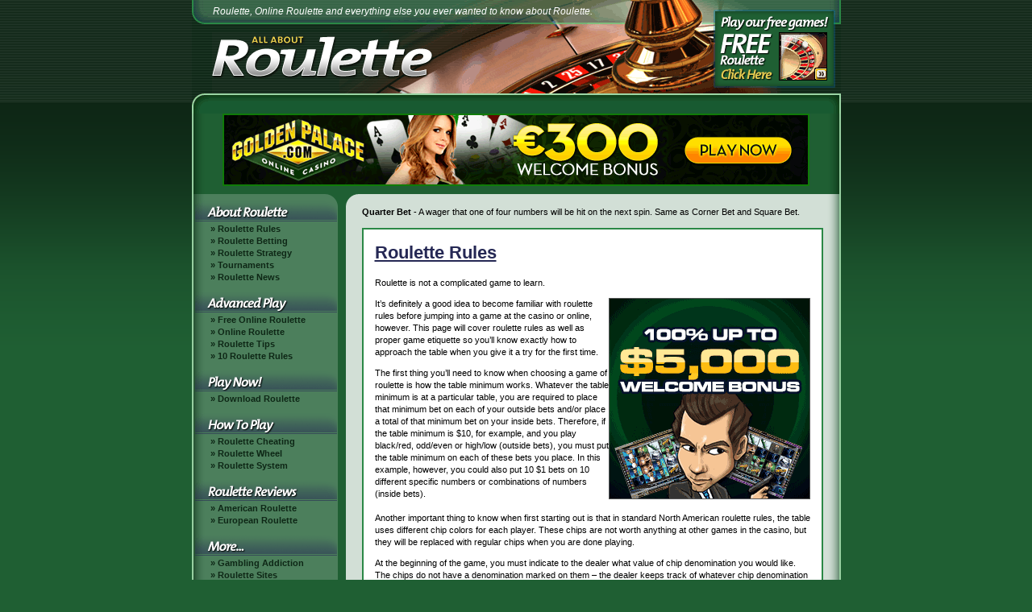

--- FILE ---
content_type: text/html; charset=UTF-8
request_url: http://allaboutroulette.com/roulette-rules.php
body_size: 9057
content:
<!DOCTYPE html PUBLIC "-//W3C//DTD XHTML 1.0 Transitional//EN" "http://www.w3.org/TR/xhtml1/DTD/xhtml1-transitional.dtd">
<html xmlns="http://www.w3.org/1999/xhtml" xml:lang="en">
<head>
<title>10 Roulette Rules @ AllAboutRoulette.com</title>
	<meta http-equiv="Content-Type" content="text/html; charset=iso-8859-1">
	<meta name="keywords" content="roulette betting,roulette betting strategy,roulette strategy,roulette betting progression">
	<meta name="description" content="Learn everything you need to know about roulette betting at AllAboutRoulette.com, your source for roulette information, featuring a free online roulette game.">
	<link rel="stylesheet" href="style.css" type="text/css" />
	<script src="popcon.js" langauge="JavaScript"></script>
	<script type="text/javascript">
	<!--
		function showTab(intTabID){
			var elem = document.getElementById('topTabs').getElementsByTagName('li');
			for(var i = 0; i < elem.length; i++) elem[i].className="";
			var elem = document.getElementById('selectedTabContentWrapper').getElementsByTagName('div');
			for(var i = 0; i < elem.length; i++) elem[i].style.display = "none";
			var thisTabName = 'tab'+intTabID;
			var thisContentName = 'tabContent'+intTabID;
			document.getElementById(thisTabName).className='selected';
			document.getElementById(thisContentName).style.display='block';
			var elem = document.getElementById(thisContentName).getElementsByTagName('div');
			for(var i = 0; i < elem.length; i++) elem[i].style.display = "block";
		}
	-->	
	</script>
</head>
<body>

	<div id="header">
		<a href="http://www.allaboutroulette.com"><img src="images/logo.gif" alt="All About Roulette" border="0" id="title_logo" /></a>
		<a href="javascript:PopConsole();"><img src="images/giac.gif" alt="Play our FREE games!" id="title_giac" /></a>
		<div id="subtitle">Roulette, Online Roulette and everything else you ever wanted to know about Roulette.</div>
</div>
		
	<div id="top_banner">
		<a href='http://rexfind.com/click?uid=1114&rid=1126&msid=5239&tid=0&rsid=1846&method=php&redir=http%3A%2F%2Fwww.goldenpalace.com&geocountry=us&ref=allaboutroulette.com%2Froulette-rules.php' target='_blank'><img src='http://rexfind.com/publish/img/GP_2011Fashion_728x90_01.gif' width='728' height='90' border='0' alt='Play Now!' title='Play Now!' /></a>	</div>
		
	<div id="main_container">
		<div id="nav">
			<img src="images/nav_aboutroulette.gif" alt="About Roulette" width="181" height="34" />
			<ul>
				<li>&raquo; <a href="roulette-rules.php">Roulette Rules</a></li>
				<li>&raquo; <a href="roulette-betting.php">Roulette Betting</a></li>
				<li>&raquo; <a href="roulette-strategy.php">Roulette Strategy</a></li>
				<li>&raquo; <a href="tournaments.php">Tournaments</a></li>
				<li>&raquo; <a href="roulettenews.php">Roulette News</a></li>
			</ul>
			<img src="images/nav_advancedplay.gif" alt="Advanced Play" />
			<ul>
				<li>&raquo; <a href="free-online-roulette.php">Free Online Roulette</a></li>
				<li>&raquo; <a href="online-roulette.php">Online Roulette</a></li>
				<li>&raquo; <a href="roulette-tips.php">Roulette Tips</a></li>
				<li>&raquo; <a href="10-roulette-rules.php">10 Roulette Rules</a></li>
			</ul>
			<img src="images/nav_playnow.gif" alt="Play Now!" />
			<ul>
				<li>&raquo; <a href="download-roulette-game.php">Download Roulette</a></li>
			</ul>
			<img src="images/nav_howtoplay.gif" alt="How To Play" />
			<ul>
				<li>&raquo; <a href="cheating-at-roulette.php">Roulette Cheating</a></li>
				<li>&raquo; <a href="roulette-wheel.php">Roulette Wheel</a></li>
				<li>&raquo; <a href="roulette-system.php">Roulette System</a></li>
			</ul>
			<img src="images/nav_roulettereviews.gif" alt="Roulette Reviews" width="181" height="26" />
			<ul>
				<li>&raquo; <a href="american-roulette.php">American Roulette</a></li>
				<li>&raquo; <a href="european-roulette.php">European Roulette</a></li>
			</ul>
			<img src="images/nav_more.gif" alt="More..." />
			<ul>
				<li>&raquo; <a href="gambling-addiction.php">Gambling Addiction</a></li>
				<li>&raquo; <a href="roulette-sites.php">Roulette Sites</a></li>
			</ul>
			
			<div id="nav125">
				<div style="width:125px;height:125px;background-color:#FFFFFF;"><a href='http://rexfind.com/click?uid=1114&rid=1131&msid=7034&tid=0&rsid=1846&method=php&redir=http%3A%2F%2Frecord.bettingpartners.com%2F_O2H4vqHdx1vP3r67nuxP7agaAKfXWndM%2F0%2F&geocountry=us&ref=allaboutroulette.com%2Froulette-rules.php' target='_blank' ><img src='http://rexfind.com/publish/img/external/1114/slotslv_125x125.gif' width='125' height='125' border='0' alt='' title='' /></a></div>	
			</div>
</div> <!-- end #nav -->
		
		
		<div id="content_container">
			<img id="content_top" src="images/content_top.gif" alt="" />
			
			<strong>Quarter Bet</strong> - A wager that one of four numbers will be hit on the next spin.  Same as Corner Bet and Square Bet.
							

			<div class="inside_content">
				
				<h1>Roulette Rules</h1>
				<p>Roulette is not a complicated game to learn.<div style="float:right;"><a href='http://rexfind.com/click?uid=1114&rid=1122&msid=6917&tid=0&rsid=1846&method=php&redir=http%3A%2F%2Fwww.lincolncasino.eu%2F%3Fc%3D105%26s%3Dhome&geocountry=us&ref=allaboutroulette.com%2Froulette-rules.php'><img src='http://rexfind.com/publish/img/LC_250x250_16.gif' width='250' height='250' border='0' alt='' title='' /></a></div> It&rsquo;s definitely a good idea to become familiar with roulette rules before jumping into a game at the casino or online, however. This page will cover roulette rules as well as proper game etiquette so you&rsquo;ll know exactly how to approach the table when you give it a try for the first time.</p>

      <p>The first thing you&rsquo;ll need to know when choosing a game of roulette is how the table minimum works. Whatever the table minimum is at a particular table, you are required to place that minimum bet on each of your outside bets and/or place a total of that minimum bet on your inside bets. Therefore, if the table minimum is $10, for example, and you play black/red, odd/even or high/low (outside bets), you must put the table minimum on each of these bets you place. In this example, however, you could also put 10 $1 bets on 10 different specific numbers or combinations of numbers (inside bets).<br>
          <br>
  Another important thing to know when first starting out is that in standard North American roulette rules, the table uses different chip colors for each player. These chips are not worth anything at other games in the casino, but they will be replaced with regular chips when you are done playing.</p>
      <p>At the beginning of the game, you must indicate to the dealer what value of chip denomination you would like. The chips do not have a denomination marked on them &ndash; the dealer keeps track of whatever chip denomination you have chosen. For $5 minimum tables, for example, you may want a value of $1 for your chips, but judge your choice based on your average bet amount and whether or not you like to split your bets up a lot.</p>
      <p>Roulette is a rather relaxed game with a much slower pace than the other table games. Roulette rules directly cause this slow pace and give you time to set your bet by allowing players the time they need. The nice, relaxed roll of the wheel also adds to the slow pace of the game, and you can even place a bet in some cases after the wheel has been spun. Just make sure not to try betting after the dealer waves his hands over the table or calls &ldquo;no more bets&rdquo;. Once the ball finds its resting place, the dealer will call out the number it landed on and place a marker on that number&rsquo;s area on the table. They will then sweep the table clean and pay winners. You must then wait until the dealer calls &ldquo;place your bets&rdquo; to place your chips for the next spin.</p>

      <p>For more information on the different bets that roulette rules encompass, check out our <a href="roulette-betting.php">Roulette Betting</a> section.</p>
	
			</div> <!-- end .inside_content -->

			
			<div id="bottom_links">
				<div class="col">
					LINKS
					<ul>
						<li>&raquo; <a href="http://www.onlinecasino.com/">Online Casino</a></li>
					</ul>
				</div>
				<div class="col">
					&nbsp;
					<ul>
						<li>&raquo; <a href="http://www.scalewars.com/">How To Lose Weight</a></li>
					</ul>
				</div>
				<div class="col">
					&nbsp;
					<ul>
					</ul>
				</div>
				<div class="clearleft"></div>
			</div> <!-- end #bottom_links -->
			
		</div> <!-- end #content_container -->
			
		<div class="clearleft"></div>
	</div> <!-- end #main_container -->
		
	<div id="footer">
		<a href="http://www.allaboutroulette.com"><img src="images/logo_footer.gif" alt="All About Roulette" id="footer_logo" /></a>
		&copy; 2026 All About Roulette. All rights reserved, Webmasters, <a href="">click here</a>.
	</div>


</body>
</html>

--- FILE ---
content_type: text/css
request_url: http://allaboutroulette.com/style.css
body_size: 5391
content:
html, body, table, tr, td {
	margin: 0;
	padding: 0;
}

body {	
	background-color: #1f5f33;
	background-image: url('images/background.gif');
	background-repeat: repeat-x;
	line-height: 1.4;
}

img {
	border: 0;
}

#header {
	position: relative;
	margin: 0 auto;
	width: 805px;
	height: 141px;
	background-image: url('images/header.gif');
}

#header #title_logo {
	position: absolute;
	top: 40px;
	left: 25px;
	width: 310px;
	height: 76px;
}

#header #title_giac {
	position: absolute;
	top: 14px;
	left: 649px;
	width: 147px;
	height: 93px;
}

#header #subtitle {
	position: absolute;
	top: 6px;
	left: 26px;
}

#top_banner { 
	margin: 0 auto;
	width: 805px;
	height: 90px;
	padding-bottom: 10px;
	text-align: center;
	background-image: url('images/background_container.gif');
}

#nav125 {
	margin: 20px auto 10px auto;
	width: 125px;
	height: 125px;
}

#main_container {
	margin: 0 auto;
	width: 805px;
	background-image: url('images/background_main.gif');
}

#nav {
	float: left;
	position: relative;
	margin-right: 10px;
	width: 181px;
}

#content_container {
	float: left;
	position:relative;
	width: 572px;
	
	padding: 15px 22px 0 20px;
}

#content_container #content_top {
	position: absolute;
	top: 0;
	left: 0;
}

#content_container #bottom_links {
	position: relative;
	width: 568px;
	margin-top: 12px;
	border: 2px solid #2b8846;
	background-color: #FFFFFF;
}

#bottom_links .col {
	float: left;
	width: 160px;
	margin: 12px 0 12px 20px;
}

#content_container .ndx_casino_info {
	position: relative;
	width: 568px;
	border: 2px solid #2b8846;
	background-image: url('images/background_column.gif');
}

#content_container .inside_content {
	position: relative;
	margin-top: 12px;
	padding: 14px;
	width: 540px;
	border: 2px solid #2b8846;
	background-color: #FFFFFF;
}

#topTabs {
	line-height: 20px;
	list-style-type: none;
	margin: 12px 0 0 0;
	padding: 0;
	text-align: left;
}

#topTabs li {
	display: inline;
	margin: 0;
}

#topTabs li a {
	background-color: #F2F0F0;
	border: 1px solid #2b8846;
	color: #9C9CA6;
	margin: 0 3px 0 0;

	outline-style: none;
	outline-width: medium;
	padding: 3px 7px;
	text-decoration: none;
}

#topTabs li a:hover {
	text-decoration: underline;
}

#topTabs li.selected a {
	background-color: #FFFFFF;
	border-bottom-color: #F2F0F0;
	color: #03051B;
	margin: 0 3px 0 0;

	outline-style: none;
	outline-width: medium;
}

#topTabs li.selected a:hover {
	text-decoration: none;
}

#selectedTabContentWrapper {
	padding: 0;
}

.ndx_casino_info .col1 {
	float: left;
	margin: 20px 0 15px 0;
	padding: 0 12px 0 18px;
	width: 160px;
}

.ndx_casino_info .col1 .column_top {
	position: absolute;
	top: 0;
	left: 0;
}

.ndx_casino_info .bonuses {
	margin: 15px 0;
}

.ndx_casino_info .col2 {
	float: left;
	width: 342px;
	margin-left: 15px;
}

.ndx_casino_info .col2 table {
	margin-bottom: 12px;	
}

.ndx_casino_info .col2 td.textcol {
	width: 192px;
	padding-right: 12px;
}

.ndx_casino_info .col2 img {
	margin-bottom: 2px;
}

.clearleft {
	clear: left;
}

#footer {
	position: relative;
	margin: 0 auto 10px auto;
	width: 624px;
	height: 34px;
	padding: 39px 0 0 181px;
	background-image: url('images/footer.gif');
}

#footer #footer_logo {
	position: absolute;
	top: 29px;
	left: 17px;
	width: 149px;
	height: 38px;
}

/*******************************************************************
		Text styles
*******************************************************************/

body {
	font-family: tahoma,arial,sans-serif;
	font-size: 11px;
}

h1, h2, h3 {
	margin-top: 0;
	color: #252854;
	font-weight: bold;
	text-decoration: underline;
}

h1 {
	padding-top: 14px;
	font-size: 22px;
}

h2 {
	font-size: 15px;
	margin-bottom: 10px;
}

h3 {
	font-size: 13px;
	margin-bottom: 10px;
}

.inside_content h1 {
	padding-top: 0;
}

a:link, a:active, a:visited {
	color: #0e2716;
	font-weight: bold;
	text-decoration: none;
}

a:hover, a:hover:visited {
	color: #ffca45;
	text-decoration: underline;
}

#footer a:link, #footer a:active, #footer a:visited {
	color: #E6CD29;
}

#footer a:hover, #footer a:hover:visited {
	color: #FFCA45;
}

#nav a:link, #nav a:active, #nav a:visited,
#bottom_links a:link, #bottom_links a:active, #bottom_links a:visited {
	color: #0e2716;
}

#nav a:hover, #nav a:hover:visited {
	color: #FFFFFF;
}

#bottom_links a:hover, #bottom_links a:hover:visited {
	color: #FFCA45;
}

#nav li, #bottom_links li {
	color: #0e2716;
	font-weight: bold;
}

#header #subtitle {
	color: #FFFFFF;
	font-style: italic;
	font-size: 12px;
}

#footer {
	color: #FFFFFF;
}

#nav ul{
	margin: 2px 0 10px 0;
	padding-left: 23px;	
}

#bottom_links ul {
	margin: 2px 0 0 0;
	padding-left: 2px;
}

#nav li, #bottom_links li{
	list-style-type: none;
}


/***********************************************************
			Mouseover button styles
***********************************************************/

a.downloadnow, a.visitcasino, a.casinoreview {
	margin-bottom: 2px;
	width: 153px;
	height: 34px;
	display: block;
	text-decoration: none;
	background-position: 0px 0px;
	background-repeat: no-repeat;
}

a.downloadnow {	background-image: url('images/button_downloadnow2.gif'); }
a.visitcasino { background-image: url('images/button_visitcasino2.gif'); }
a.casinoreview { background-image: url('images/button_casinoreview2.gif'); }

a.downloadnow:hover, a.visitcasino:hover, a.casinoreview:hover {
	background-position: 0px -34px;
	text-decoration: none;
}


--- FILE ---
content_type: application/javascript
request_url: http://allaboutroulette.com/popcon.js
body_size: 563
content:
<!--

function PopConsole() {
	var Url = "http://www.gameinacan.com/cans/aar/index.php";
	var WindowWidth = 765;
	var WindowHeight = 430;
	var WindowTop = (screen.availHeight/2) - (WindowHeight/2);
	var WindowLeft = (screen.availWidth/2) - (WindowWidth/2);
	var WindowProps = 'toolbar=0,location=0,status=0,menubar=0,scrollbars=0,resizable=no,width='+WindowWidth+',height='+WindowHeight+',left='+WindowLeft+',top='+WindowTop+',screenx='+WindowLeft+',screeny='+WindowTop;
	GameWindow = window.open(Url,"ConsoleWindow",WindowProps);
	return;
}

//-->
